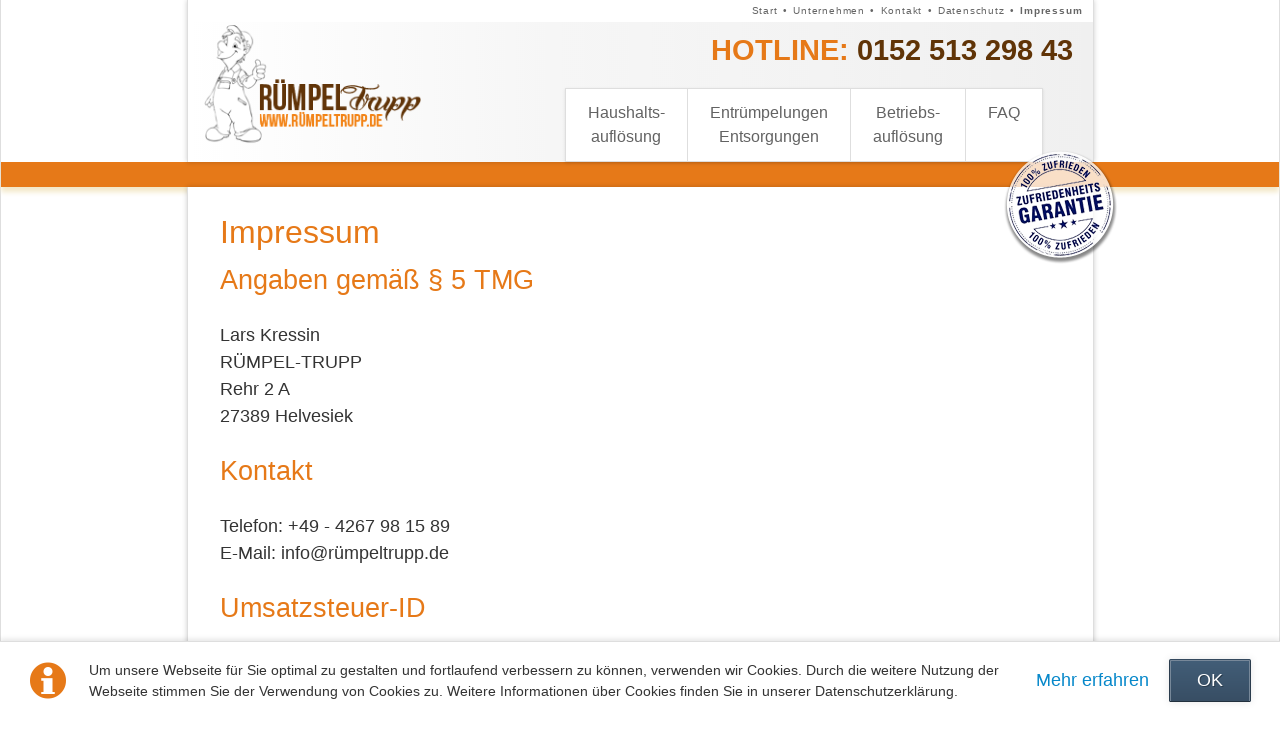

--- FILE ---
content_type: text/html; charset=utf-8
request_url: http://ruempel-trupp.de/impressum.html
body_size: 3844
content:
<!DOCTYPE html>
<html lang="de">
<head>

      <meta charset="utf-8">
    <title>Impressum - Ihr RÜMPEL-TRUPP ist da! Wir entrümpeln Deutschland und das besenrein</title>
    <base href="http://ruempel-trupp.de/">

          <meta name="robots" content="index,follow">
      <meta name="description" content="">
      <meta name="generator" content="Contao Open Source CMS">
    
    <meta name="viewport" content="width=device-width,initial-scale=1.0,shrink-to-fit=no">
        <link rel="stylesheet" href="assets/css/icons.min.css,mediaelementplayer.min.css,colorbox.min.css,tables...-45f251da.css">        <script src="assets/js/jquery.min.js,respimage.min.js,modernizr-2.6.2.min.js-f5a73606.js"></script>
          <!--[if lt IE 9]><script src="assets/html5shiv/js/html5shiv-printshiv.min.js?3.7.3"></script><![endif]-->
      
</head>
<body id="top" class="mac chrome blink ch131 opensauce-fullwidth" itemscope itemtype="http://schema.org/WebPage">

  
	<!--[if lt IE 8]>
		<p>You are using an outdated browser. <a href="http://whatbrowser.org/">Upgrade your browser today</a>.</p>
	<![endif]-->

	
	<div class="page">

					<header class="page-header">
				<!-- indexer::stop -->
<div class="fixed-note ce_rsce_opensauce_fixed_note" data-icon="&#x2139;">

	<div class="fixed-note-column">
		<p>Um unsere Webseite für Sie optimal zu gestalten und fortlaufend verbessern zu können, verwenden wir Cookies. Durch die weitere Nutzung der Webseite stimmen Sie der Verwendung von Cookies zu. Weitere Informationen über Cookies finden Sie in unserer Datenschutzerklärung.</p>	</div>
			<div class="fixed-note-column">
			<a href="datenschutz.html" class="fixed-note-link" target="_blank">
				Mehr erfahren			</a>
		</div>
		<div class="fixed-note-column">
		<button class="fixed-note-button">OK</button>
	</div>

</div>

	<a class="fixed-note-closed" href="impressum.html#"><span>Info</span></a>
<!-- indexer::continue -->

<script>
(function() {

	var getCookie = function() {
		var value = document.cookie.match('(?:^|;)\\s*fixed-note-70=([^;]*)');
		return (value) ? decodeURIComponent(value[1]) : null;
	};

	var setCookie = function() {
		document.cookie = 'fixed-note-70=1535109361; path=/; expires=' + (new Date(Date.now() + 2592000000)).toGMTString();
	};

	var removeCookie = function() {
		document.cookie = 'fixed-note-70=; path=/; expires=Thu, 01 Jan 1970 00:00:01 GMT';
	};

	var resize = function() {
		var style = window.getComputedStyle(note);
		if (style.position === 'fixed' && style.display !== 'none') {
			document.documentElement.style.paddingBottom = note.offsetHeight + 'px';
		}
		else {
			document.documentElement.style.paddingBottom = '';
		}
	};

	var close = function() {
		note.style.display = 'none';
					noteClosed.style.display = '';
				resize();
	};

	var open = function() {
		note.style.display = '';
					noteClosed.style.display = 'none';
				resize();
	};

	var note = document.querySelectorAll('.fixed-note');
	note = note[note.length - 1];
	var button = note.querySelector('.fixed-note-button');

			var noteClosed = document.querySelectorAll('.fixed-note-closed');
		noteClosed = noteClosed[noteClosed.length - 1];

		noteClosed.addEventListener('click', function(event) {
			open();
			removeCookie();
			event.preventDefault();
		});
	
	button.addEventListener('click', function() {
		close();
		setCookie();
	});

	if (getCookie() === '1535109361') {
		close();
	}
	else {
		open();
	}

	window.addEventListener('resize', resize);

			document.body.insertBefore(noteClosed, document.body.firstChild);
		document.body.insertBefore(note, document.body.firstChild);

})();
</script>

<!-- indexer::stop -->
<nav class="mod_customnav header-navigation block" itemscope itemtype="http://schema.org/SiteNavigationElement">

  
  <a href="impressum.html#skipNavigation59" class="invisible">Navigation überspringen</a>

  
<ul class="level_1">
            <li class="home first"><a href="./" title="Start" class="home first" itemprop="url"><span itemprop="name">Start</span></a></li>
                <li><a href="unternehmen.html" title="Unternehmen" itemprop="url"><span itemprop="name">Unternehmen</span></a></li>
                <li><a href="kontakt.html" title="Kontakt" itemprop="url"><span itemprop="name">Kontakt</span></a></li>
                <li><a href="datenschutz.html" title="Datenschutzerklärung" itemprop="url"><span itemprop="name">Datenschutz</span></a></li>
                <li class="active last"><strong class="active last" itemprop="name">Impressum</strong></li>
      </ul>

  <a id="skipNavigation59" class="invisible">&nbsp;</a>

</nav>
<!-- indexer::continue -->

<!-- indexer::stop -->
<h1 class="ce_rsce_opensauce_logo logo">
	<a href="">
								

<img src="files/opensauce/img/logo.png" width="226" height="124" alt="Rümpeltrupp" itemprop="image">


			</a>
</h1>
<!-- indexer::continue -->

<div class="hotline">
	<p>
		HOTLINE: <a href="tel:+4915251329843 ">0152 513 298 43 </a>
	</p>
</div>
<div class="main-navigation-wrapper">
<!-- indexer::stop -->
<nav class="mod_navigation main-navigation block" id="main-navigation" itemscope itemtype="http://schema.org/SiteNavigationElement">

  
  <a href="impressum.html#skipNavigation10" class="invisible">Navigation überspringen</a>

  
<ul class="level_1">
            <li class="sibling first"><a href="haushaltsaufloesung.html" title="Haushaltsauflösung" class="sibling first" itemprop="url"><span itemprop="name">Haushalts-<br>auflösung</span></a></li>
                <li class="sibling"><a href="entruempelungenentsorgungen.html" title="Entrümpelungen/ Entsorgungen" class="sibling" itemprop="url"><span itemprop="name">Entrümpelungen<br>Entsorgungen</span></a></li>
                <li class="sibling"><a href="betriebsaufloesung.html" title="Betriebsauflösungen" class="sibling" itemprop="url"><span itemprop="name">Betriebs-<br>auflösung</span></a></li>
                <li class="sibling last"><a href="faqs.html" title="FAQ" class="sibling last" itemprop="url"><span itemprop="name">FAQ</span></a></li>
      </ul>

  <a id="skipNavigation10" class="invisible">&nbsp;</a>

</nav>
<!-- indexer::continue -->

<!-- indexer::stop -->
<nav class="mod_customnav block" itemscope itemtype="http://schema.org/SiteNavigationElement">

  
  <a href="impressum.html#skipNavigation11" class="invisible">Navigation überspringen</a>

  <select id="main-navigation-mobile" class="main-navigation-mobile tl_chosen chzn-done">
			<option value="./" class="home first">
			 Start		</option>
					<option value="haushaltsaufloesung.html" class="">
			 Haushaltsauflösung		</option>
					<option value="entruempelungenentsorgungen.html" class="">
			 Entrümpelungen / Entsorgungen		</option>
					<option value="betriebsaufloesung.html" class="">
			 Betriebsauflösung		</option>
					<option value="unternehmen.html" class="">
			 Unternehmen		</option>
					<option value="faqs.html" class="">
			 FAQ		</option>
					<option value="kontakt.html" class="">
			 Kontakt		</option>
					<option value="impressum.html" selected="selected" class="active">
			 Impressum		</option>
					<option value="datenschutz.html" class="last">
			 Datenschutz		</option>
			</select>
  <a id="skipNavigation11" class="invisible">&nbsp;</a>

</nav>
<!-- indexer::continue -->

</div>
<div class="garantie">
	<img src="/files/opensauce/img/garantiesiegel.png"  />
</div>			</header>
		
		
<div class="custom">
      
<div id="orange-line">
  <div class="inside">
    
<div></div>  </div>
</div>
  </div>

		<div class="content-wrapper">

			<section role="main" class="main-content">

				

  <div class="mod_article first last block" id="article-102">
    
          
<div class="ce_text first last block">

            <h1>Impressum</h1>
      
  
      <h2>Angaben gemäß § 5 TMG</h2>
<p>Lars Kressin<br>RÜMPEL-TRUPP<br>Rehr 2 A<br>27389 Helvesiek</p>
<h2>Kontakt</h2>
<p>Telefon: +49 - 4267 98 15 89<br>E-Mail: &#105;&#110;&#102;&#x6F;&#x40;&#x72;&#xFC;&#x6D;&#x70;&#101;&#108;&#x74;&#x72;&#x75;&#x70;&#x70;&#46;&#100;&#x65;</p>
<h2>Umsatzsteuer-ID</h2>
<p>Umsatzsteuer-Identifikationsnummer gemäß § 27 a Umsatzsteuergesetz:<br>DE54904618274</p>
<h2>EU-Streitschlichtung</h2>
<p>Die Europäische Kommission stellt eine Plattform zur Online-Streitbeilegung (OS) bereit: <a href="https://ec.europa.eu/consumers/odr/" target="_blank" rel="noopener noreferrer">https://ec.europa.eu/consumers/odr/</a>.<br>Unsere E-Mail-Adresse finden Sie oben im Impressum.</p>
<h2>Verbraucher&shy;streit&shy;beilegung/Universal&shy;schlichtungs&shy;stelle</h2>
<p>Wir sind nicht bereit oder verpflichtet, an Streitbeilegungsverfahren vor einer Verbraucherschlichtungsstelle teilzunehmen.</p>  
  
  

</div>
    
      </div>


				
			</section>

			
		</div>

		
					<footer class="page-footer">
				
<div class="footer-navigation-wrapper">
<!-- indexer::stop -->
<nav class="mod_customnav footer-navigation block" itemscope itemtype="http://schema.org/SiteNavigationElement">

  
  <a href="impressum.html#skipNavigation53" class="invisible">Navigation überspringen</a>

  
<ul class="level_1">
            <li class="first"><a href="kontakt.html" title="Kontakt" class="first" itemprop="url"><span itemprop="name">Kontakt</span></a></li>
                <li class="active"><strong class="active" itemprop="name">Impressum</strong></li>
                <li class="last"><a href="datenschutz.html" title="Datenschutzerklärung" class="last" itemprop="url"><span itemprop="name">Datenschutz</span></a></li>
      </ul>

  <a id="skipNavigation53" class="invisible">&nbsp;</a>

</nav>
<!-- indexer::continue -->

<!-- indexer::stop -->
<div class="ce_rsce_opensauce_footer_info footer-info">
	<p>
		© Copyright 2026 Ihr RÜMPEL-TRUPP ist da! Wir entrümpeln Deutschland...	</p>
</div>
<div class="rocksolid-copyright">
	<p>
					<a href="https://rocksolidthemes.com/de/contao-themes" class="rocksolid-copyright">RockSolid Contao Themes &amp; Templates</a>
			</p>
</div>
<!-- indexer::continue -->

</div>			</footer>
		
	</div>

	

  
<script src="assets/mediaelement/js/mediaelement-and-player.min.js?4.2.9"></script>
<script>
  jQuery(function($) {
    $('video,audio').filter(function() {
        return $(this).parents('picture').length === 0;
    }).mediaelementplayer({videoWidth:'100%',videoHeight:'100%',
      // Put custom options here
      pluginPath: '/assets/mediaelement/plugins/'
    });
  });
</script>

<script src="assets/jquery-ui/js/jquery-ui.min.js?1.12.1.1"></script>
<script>
  jQuery(function($) {
    $(document).accordion({
      // Put custom options here
      heightStyle: 'content',
      header: '.toggler',
      collapsible: true,
      create: function(event, ui) {
        ui.header.addClass('active');
        $('.toggler').attr('tabindex', 0);
      },
      activate: function(event, ui) {
        ui.newHeader.addClass('active');
        ui.oldHeader.removeClass('active');
        $('.toggler').attr('tabindex', 0);
      }
    });
  });
</script>

<script src="assets/colorbox/js/colorbox.min.js?1.6.4.1"></script>
<script>
  jQuery(function($) {
    $('a[data-lightbox]').map(function() {
      $(this).colorbox({
        // Put custom options here
        loop: false,
        rel: $(this).attr('data-lightbox'),
        maxWidth: '95%',
        maxHeight: '95%'
      });
    });
  });
</script>

<script src="assets/tablesorter/js/tablesorter.min.js?2.0.5.7"></script>
<script>
  jQuery(function($) {
    $('.ce_table .sortable').each(function(i, table) {
      $(table).tablesorter();
    });
  });
</script>

<script src="files/opensauce/js/script.js"></script>

</body>
</html>